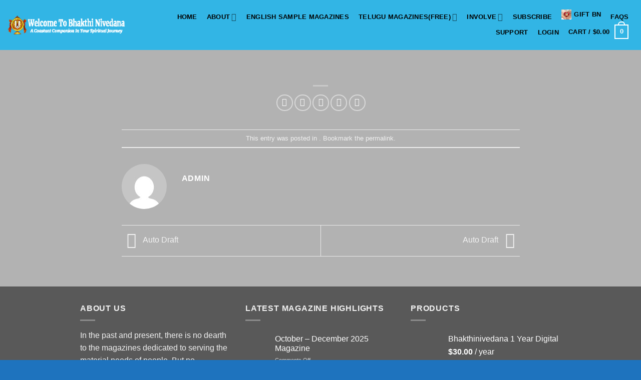

--- FILE ---
content_type: text/css
request_url: https://bhakthinivedana.com/wp-content/plugins/easy-login-woocommerce-premium/assets/css/xoo-el-style.css?ver=3.3
body_size: 1460
content:
.xoo-el-opac {
    position: fixed;
    top: 0;
    bottom: 0;
    left: 0;
    z-index: 999999;
    right: 0;
    background-color: black;
    opacity: 0;
    transition: all 0.2s ease-out
}

.xoo-el-modal {
    top: 0;
    text-align: center;
    bottom: 0;
    left: 0;
    right: 0;
    position: fixed;
    z-index: 10000000000;
    overflow: auto;
    opacity: 0;
    transition: all 0.2s ease-in-out;
    transform: scale(0.8);
}


.xoo-el-inmodal .scroll-content{
    height: 100%;
}

.xoo-el-inmodal {
    display: inline-block;
    background: #fff;
    position: relative;
    vertical-align: middle;
    width: 90%;
    text-align: left;
    border-radius: 5px;
    height: 90%; 
}

.xoo-el-srcont {
    flex-grow: 1;
    height: 100%;
    overflow: auto;
}

.xoo-el-popup-active .xoo-el-modal{
    opacity: 1;
    transform: scale(1);
}
.xoo-el-popup-active .xoo-el-opac{
    opacity: 0.7;
}

.xoo-el-popup-active.xoo-el-container{
    visibility: visible;
}
.xoo-el-container{
    visibility: hidden;
}


span.xoo-el-close {
    font-size: 23px;
    position: absolute;
    right: -11px;
    top: -11px;
    background-color: white;
    border-radius: 50%;
    font-weight: 400;
    cursor: pointer;
    z-index: 100;
    border: 4px solid #fff;
}

span.xoo-el-close:hover{
    color: #e63030;
}

.xoo-el-head span {
    display:  block;
}

.xoo-el-head {
    display:  table;
    margin: 0 auto;
    text-align:  center;
    text-transform:  uppercase;
    margin-bottom: 15px;
}



button.xoo-el-action-btn {  
    clear:  both;   
    width: calc(100% - 20px);   
    text-transform: uppercase;  
    display: inline-block;  
    background-color: #333; 
    color: white;   
    min-height: 35px;   
    cursor: pointer;    
    margin-bottom: 20px;    
}

body.xoo-el-popup-active{
    overflow-y: hidden;
}


.xoo-el-notice-error{
    color: #a94442;
    background-color: #f2dede;
    border-color: #ebccd1;
}
.xoo-el-notice-success{
    color: #3c763d;
    background-color: #dff0d8;
    border-color: #d6e9c6;
}
.xoo-el-notice{
    display: none;
    margin-top: -15px;
    width: calc(100% - 20px);
}

.xoo-el-notice-error , .xoo-el-notice-success{
    padding: 7px 15px;
    margin-bottom: 15px;
    border: 1px solid transparent;
    border-radius: 4px;
    display: block;
}

.xoo-aff-group.xoo-el-login-btm-fields{
    display: flex;
    align-items: center;
    position: relative;
    margin-bottom: 14px;
}

.xoo-el-section{
    display: none;
}
.xoo-el-section.xoo-el-active{
    display: block;
}
.xoo-el-switch{
    cursor: pointer;
}


.xoo-el-lostpw-tgr , .xoo-el-login-tgr , .xoo-el-reg-tgr{
    cursor: pointer;
}

.xoo-el-head-nav{
    text-decoration: underline;
}


.xoo-el-form-txt{
    margin-bottom: 10px;
    display: block;
}
.xoo-el-head-action a{
    margin: 0 5px;
}
.xoo-el-action-form > a.xoo-el-lostpw-tgr{
    display: table;
    float:  right;
    margin-top: -5px;
    clear:  both;
    text-transform:  uppercase;
    font-size:  13px;
    cursor:  pointer;
    margin-bottom:  5px;
}
.xoo-el-head-action a:hover{
    text-decoration: underline;
}
.xoo-el-notice a.xoo-el-lostpw-tgr {
    margin-left: 5px;
    text-decoration: underline;
}
.xoo-el-lostpw-success .woocommerce-message{
    margin: 0 0 10px 0;
}
.xoo-el-sidebar{
    background-size: cover;
    background-repeat: no-repeat;
    background-position: center;
    height: 100%;
}
.xoo-el-wrap {
    min-height:  100%;
    display: flex;
    width: 100%;
    height: 100%;
}

.xoo-el-main {
    position: relative;
    vertical-align: top;
}

@media only screen and (max-width: 769px) {
   .xoo-el-sidebar{
        display: none;
    }
    .xoo-el-wrap , .xoo-el-main{
        display: block;
        width: 100%;
    }
}


label.xoo-el-form-label {
    font-weight: normal;
    cursor: pointer;
    margin: 0;
}

label[for="xoo-el-rememberme"]{
    margin: 0 auto 0 0;
}
a.xoo-el-lostpw-tgr {
    margin: 0 0 0 auto;
}

.xoo-el-header-icon{
    position: absolute;
    font-size: 56px;
    top: -30px;
    color: #fff;
    left: 50%;
    transform: translateX(-50%);
    z-index: 1;
}
.xoo-el-recaptcha {
    margin-bottom: 20px;
    display: flex;
    width: 100%;
}
/**
 * Password strength meter
 */
.woocommerce-password-strength {
    text-align: center;
    font-weight: 600;
    padding: 3px 0.5em;
    font-size: 1em;

    &.strong {
        background-color: #c1e1b9;
        border-color: #83c373;
    }

    &.short {
        background-color: #f1adad;
        border-color: #e35b5b;
    }

    &.bad {
        background-color: #fbc5a9;
        border-color: #f78b53;
    }

    &.good {
        background-color: #ffe399;
        border-color: #ffc733;
    }
}

.woocommerce-password-hint {
    margin: 0.5em 0 0;
    display: block;
}

.xoo-el-fields {
    position: relative;
    z-index: 1;
}

.xoo-el-popover>.xoo-el-arrow, .xoo-el-popover>.xoo-el-arrow:after {
    position: absolute;
    display: block;
    width: 0;
    height: 0;
    border-color: transparent;
    border-style: solid;
}

.xoo-el-popover>.xoo-el-arrow{
    border-width: 11px;
    bottom: -10px;
    left: 50%;
    margin-left: -11px;
    border-bottom-width: 0;
    border-top-color: #fff;
}

.xoo-el-popover{
    position: absolute;
    right: 20px;
    top: -96px;
    background-color: #fff;
    box-shadow: 0 5px 10px rgba(0,0,0,.2);
    font-size: 14px;
    display: none;
    z-index: 99;
}

span.xoo-el-pm-head {
    display: block;
    padding: 10px;
}

span.xoo-el-pm-strength {
    display: block;
    padding: 10px;
}

.xoo-el-password-meter.bad .xoo-el-pm-head , .xoo-el-password-meter.short .xoo-el-pm-head{
    color: #a94442;
    background-color: #f2dede;
    border-color: #ebccd1;
}

.xoo-el-password-meter.good .xoo-el-pm-head{
    color: #8a6d3b;
    background-color: #fcf8e3;
    border-color: #faebcc;
}

.xoo-el-password-meter.strong .xoo-el-pm-head{
    color: #3c763d;
    background-color: #dff0d8;
    border-color: #d6e9c6;
}
.xoo-el-section-login .xoo-el-notice br+br{
    display: none;
}

span.xoo-el-loginvia {
    display: block;
    margin-top: 30px;
    text-align: center;
    color: #777;
}

.xoo-el-container .xoo-sl-btns-container{
    display: table;
    margin: 0 auto;
}
.xoo-el-section.xoo-el-section-lostpw {
    padding-right: 20px;
}
/* Header */
.xoo-el-header {margin-bottom: 30px;padding: 0 15px;}   
.xoo-el-form-container ul.xoo-el-tabs { 
    display: flex;  
    margin: 0;  
    list-style: none;   
    padding: 0; 
    margin-bottom: 0;   
}   
.xoo-el-form-container ul.xoo-el-tabs li {  
    padding: 10px 20px; 
    flex-grow: 1;   
    flex-basis: auto;   
    text-align: center; 
    cursor: pointer;    
    margin: 0;  
    list-style: none;   
}   
.xoo-el-form-container ul.xoo-el-tabs li.xoo-el-active {    
    font-weight: 600;   
}   
.xoo-el-section {   
    padding-left: 20px; 
}

.xoo-el-username-menu img.avatar {
    width: 15px;
    margin-right: 6px;
    height: auto;
    display: inline;
    vertical-align: middle;
}
/** -- */

.xoo-el-uv-cont span:first-of-type {
    font-size: 30px;
    display: block;
    text-align: center;
}

.xoo-el-uv-cont span:last-of-type {
    font-size: 16px;
    line-height: 37px;
    margin-top: 9px;
}
.xoo-el-form-container{
    margin-bottom: 50px;
}

.xoo-el-form-container.xoo-el-form-inline {
    max-width: 750px;
}

.xoo-el-form-container.xoo-el-form-inline .xoo-el-header {
    margin-bottom: 35px;
}

.xoo-el-form-popup .xoo-el-header {
    margin-bottom: 30px;
}

.xoo-el-srcont .scrollbar-thumb {
    background-color: #dfdbdb;
}